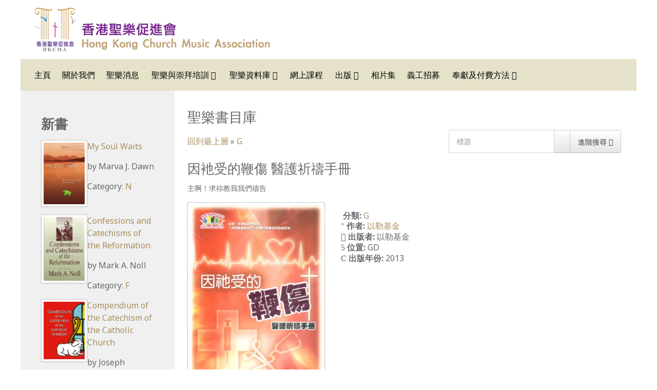

--- FILE ---
content_type: text/css
request_url: https://hkchurchmusic.org/templates/rt_audacity/css-compiled/mediaqueries.css
body_size: 354
content:
@media only screen and (min-width: 1200px){body.layout-mode-responsive .visible-large{display:inherit !important;}body.layout-mode-responsive .hidden-large{display:none !important;}body.layout-mode-responsive .visible-desktop{display:inherit !important;}body.layout-mode-responsive .hidden-desktop{display:none !important;}}@media only screen and (min-width: 960px) and (max-width: 1199px){body.layout-mode-responsive .visible-large{display:none !important;}body.layout-mode-responsive .hidden-large{display:inherit !important;}body.layout-mode-responsive .visible-desktop{display:inherit !important;}body.layout-mode-responsive .hidden-desktop{display:none !important;}body.layout-mode-responsive h1{font-size:160%;line-height:135%;}body.layout-mode-responsive h2{font-size:135%;line-height:135%;}body.layout-mode-responsive h3{font-size:125%;line-height:125%;}body.layout-mode-responsive h4{font-size:115%;line-height:115%;}body.layout-mode-responsive h5{font-size:105%;line-height:105%;}body.layout-mode-responsive h6{font-size:100%;line-height:105%;}}@media only screen and (min-width: 768px) and (max-width: 959px){body.layout-mode-responsive .visible-tablet{display:inherit !important;}body.layout-mode-responsive .hidden-tablet{display:none !important;}body.layout-mode-responsive .hidden-desktop{display:inherit !important;}body.layout-mode-responsive .visible-desktop{display:none !important;}body.layout-mode-responsive .visible-large{display:none !important;}body.layout-mode-responsive .hidden-large{display:inherit !important;}body.layout-mode-responsive h1{font-size:150%;line-height:135%;}body.layout-mode-responsive h2{font-size:125%;line-height:135%;}body.layout-mode-responsive h3{font-size:115%;line-height:115%;}body.layout-mode-responsive h4{font-size:105%;line-height:105%;}body.layout-mode-responsive h5{font-size:100%;line-height:100%;}body.layout-mode-responsive h6{font-size:95%;line-height:100%;}body.layout-mode-responsive .gf-menu.l1 > li.parent > .item:after{display:none;}}@media only screen and (max-width: 767px){body.layout-mode-responsive{padding:0;}body.layout-mode-responsive #rt-page-surround{padding:0;}body.layout-mode-responsive .visible-phone{display:inherit !important;}body.layout-mode-responsive .hidden-phone{display:none !important;}body.layout-mode-responsive .hidden-desktop{display:inherit !important;}body.layout-mode-responsive .visible-desktop{display:none !important;}body.layout-mode-responsive .hidden-large{display:inherit !important;}body.layout-mode-responsive .visible-large{display:none !important;}body.layout-mode-responsive .rt-phone-center{text-align:center;}body.layout-mode-responsive h1{font-size:145%;line-height:120%;}body.layout-mode-responsive h2{font-size:120%;line-height:120%;}body.layout-mode-responsive h3{font-size:110%;line-height:110%;}body.layout-mode-responsive h4{font-size:100%;line-height:100%;}body.layout-mode-responsive h5{font-size:95%;line-height:95%;}body.layout-mode-responsive h6{font-size:90%;line-height:95%;}body.layout-mode-responsive .rt-logo-block{padding:5px 0;}body.layout-mode-responsive #rt-logo{margin:10px auto 5px auto;}body.layout-mode-responsive.header-type-fixed .rt-header-fixed-spacer,body.layout-mode-responsive.header-type-fixed #rt-header{height:65px;}body.layout-mode-responsive #rt-header .menu-block{float:none;margin:auto;border-bottom:none;width:100%;}body.layout-mode-responsive .dropdown{background:none !important;box-shadow:none !important;border:0 !important;}body.layout-mode-responsive .dropdown-spacer{display:none !important;}body.layout-mode-responsive .flyout{margin-left:0 !important;}body.layout-mode-responsive #rt-copyright{text-align:center;}body.layout-mode-responsive .component-content .column-1,body.layout-mode-responsive .component-content .column-2,body.layout-mode-responsive .component-content .column-3,body.layout-mode-responsive .component-content .column-4{width:100% !important;float:none !important;margin:0 !important;}body.layout-mode-responsive .rt-powered-by{margin:0 auto;}body.layout-mode-responsive .gantry-width-20,body.layout-mode-responsive .gantry-width-25,body.layout-mode-responsive .gantry-width-30,body.layout-mode-responsive .gantry-width-33,body.layout-mode-responsive .gantry-width-40,body.layout-mode-responsive .gantry-width-50,body.layout-mode-responsive .gantry-width-60,body.layout-mode-responsive .gantry-width-66,body.layout-mode-responsive .gantry-width-70,body.layout-mode-responsive .gantry-width-75,body.layout-mode-responsive .gantry-width-80{width:100%;}body.layout-mode-responsive .gantry-width-spacer{margin:0 5px;}body.layout-mode-responsive .row{margin:0;display:block;}body.layout-mode-responsive .row .cell{display:block;width:100%;}body.layout-mode-responsive .form-horizontal .control-group .control-label{float:none;width:auto;text-align:left;}body.layout-mode-responsive .form-horizontal .control-group .controls{margin-left:0;}body.layout-mode-responsive select{width:100%;}}@media only screen and (max-width: 480px){body.layout-mode-responsive .rt-container{width:100%;}body.layout-mode-responsive h1{font-size:135%;line-height:120%;}body.layout-mode-responsive h2{font-size:110%;line-height:165%;}body.layout-mode-responsive h3{font-size:105%;line-height:155%;}body.layout-mode-responsive h4{font-size:100%;line-height:150%;}body.layout-mode-responsive h5{font-size:90%;line-height:140%;}body.layout-mode-responsive h6{font-size:85%;line-height:140%;}}

--- FILE ---
content_type: text/javascript
request_url: https://hkchurchmusic.org/media/system/js/tabs-state.js?5e9d08f002c55b8e8a5737e57ce010bb
body_size: 636
content:
jQuery(function($){if(typeof wgxpath.install==="function"){wgxpath.install()}$.urlParam=function(a){if(!new RegExp("=$").exec(a)){a=a+'='}var b=new RegExp("[\\?&]("+a+")([^&#]*)").exec(window.location.href);return b?b[1]:null};$.getXpath=function(c){if(typeof c=="string"){return document.evaluate(c,document,null,0,null)}if(!c||c.nodeType!=1){return""}if(c.id){return"//*[@id='"+c.id+"']"}var a=[];var d=a.filter.call(c.parentNode.children,function(x){return x.tagName==c.tagName});var b=[];return $.getXpath(c.parentNode)+"/"+c.tagName.toLowerCase()+(d.length>1?"["+(b.indexOf.call(d,c)+1)+"]":"")};$.findXpath=function(a,b){var c;var d=[];var e=document.evaluate(a,b||document,null,5,null);while(c=e.iterateNext()){d.push(c)}return $(d)};var m=function(){function remove_item(a,b){for(var i=0;i<a.length;i++){if(a[i].indexOf(b)>-1){a.splice(i,1)}}return a}function getStorageKey(){return window.location.href.toString().split(window.location.host)[1].replace(/&return=[a-zA-Z0-9%]+/,"").split('#')[0]}function saveActiveTab(a){var b=getStorageKey();var c=$(a.target).attr("href");var d=$.getXpath($(a.target).closest(".nav-tabs").first().get(0));if(!d||typeof c=="undefined"){return}var e=d+"|"+c;var f=JSON.parse(sessionStorage.getItem(b));if(!f){var f=[]}else{remove_item(f,d)}f.push(e);sessionStorage.setItem(b,JSON.stringify(f))}var g=JSON.parse(sessionStorage.getItem(getStorageKey()));var h=$("a[data-toggle='tab']");h.on("click",function(e){saveActiveTab(e)});h.parent(".active").removeClass("active");if(!g){var j=getStorageKey().replace(/\&id=[0-9]*|[a-z]\&{1}_id=[0-9]*/,'');g=JSON.parse(sessionStorage.getItem(j));sessionStorage.removeItem(j)}if(g!==null&&!window.location.hash){$.each(g,function(a,b){var c=b.split("|");$.findXpath(c[0]).find("a[data-toggle='tab'][href='"+c[1]+"']").click()})}else{var k=[];if(window.location.hash){h.parents("ul").each(function(a,b){var c=$(b).find("a[href='"+window.location.hash+"']");if(c.length){if(c.selector){k.push(c)}else{k.push(c.first())}var d=c.closest('.tab-pane');if(d){var e=d.attr('id');if(e){var f=$(d).find("a[href='#"+e+"']");if(f){k.push(f)}}}}f=null;c=null;d=null;e=null});k.reverse();for(var i=0;i<k.length;i++){jQuery(k[i].selector).click()}var l,scrollH,loc=window.location;if("pushState"in history)history.pushState("",document.title,loc.pathname+loc.search);else{l=document.body.scrollTop;scrollH=document.body.scrollLeft;loc.hash="";document.body.scrollTop=l;document.body.scrollLeft=scrollH}}else{h.parents("ul").each(function(a,b){$(b).find("a").first().click()})}}};setTimeout(m,100)});